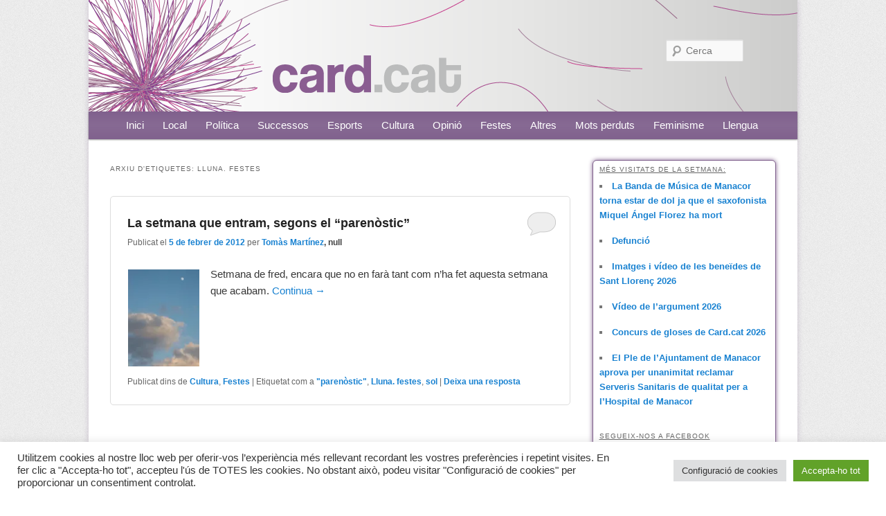

--- FILE ---
content_type: text/html; charset=UTF-8
request_url: https://card.cat/tag/lluna-festes/
body_size: 21457
content:
<!DOCTYPE html>
<!--[if IE 6]>
<html id="ie6" dir="ltr" lang="ca"
	prefix="og: https://ogp.me/ns#" >
<![endif]-->
<!--[if IE 7]>
<html id="ie7" dir="ltr" lang="ca"
	prefix="og: https://ogp.me/ns#" >
<![endif]-->
<!--[if IE 8]>
<html id="ie8" dir="ltr" lang="ca"
	prefix="og: https://ogp.me/ns#" >
<![endif]-->
<!--[if !(IE 6) | !(IE 7) | !(IE 8)  ]><!-->
<html dir="ltr" lang="ca"
	prefix="og: https://ogp.me/ns#" >
<!--<![endif]-->
<html xmlns:fb="http://ogp.me/ns/fb#">

<head>
<meta charset="UTF-8" />
<meta name="viewport" content="width=device-width" />
<meta http-equiv="X-UA-Compatible" value="IE=IE7" />

<link rel="shortcut icon" href="https://card.cat/wp-content/themes/cardPuntCat/images/faviconCard.ico" type="image/x-icon" />
<link rel="profile" href="https://gmpg.org/xfn/11" />
<link rel="stylesheet" type="text/css" media="all" href="https://card.cat/wp-content/themes/cardPuntCat/style.css" />
<link rel="pingback" href="https://card.cat/xmlrpc.php" />
<!--[if lt IE 9]>
<script src="https://card.cat/wp-content/themes/cardPuntCat/js/html5.js" type="text/javascript"></script>
<![endif]-->


<meta property="og:site_name" content="card.cat"/>
<meta property="fb:admins" content="615510274"/>
<meta property="fb:app_id" content="134531479976679"/>
<meta property="og:locale" content="ca_ES" />
  
<meta property="og:description" content="Revista digital de Sant Llorenç, Son Carrió i Sa Costa" />  
<meta property="og:url" content="https://card.cat"/>
<meta property="og:title" content="card.cat"/>
<meta property="og:type" content="website" />  
<meta property="og:image" content="https://card.cat/wp-content/themes/cardPuntCat/images/background/img_logo.jpg" /> 
  


		<!-- All in One SEO 4.3.8 - aioseo.com -->
		<title>Lluna. festes | card.cat</title>
		<meta name="robots" content="max-image-preview:large" />
		<link rel="canonical" href="https://card.cat/tag/lluna-festes/" />
		<meta name="generator" content="All in One SEO (AIOSEO) 4.3.8" />
		<script type="application/ld+json" class="aioseo-schema">
			{"@context":"https:\/\/schema.org","@graph":[{"@type":"BreadcrumbList","@id":"https:\/\/card.cat\/tag\/lluna-festes\/#breadcrumblist","itemListElement":[{"@type":"ListItem","@id":"https:\/\/card.cat\/#listItem","position":1,"item":{"@type":"WebPage","@id":"https:\/\/card.cat\/","name":"Home","description":"Revista digital de Sant Lloren\u00e7, Son Carri\u00f3 i Sa Costa","url":"https:\/\/card.cat\/"},"nextItem":"https:\/\/card.cat\/tag\/lluna-festes\/#listItem"},{"@type":"ListItem","@id":"https:\/\/card.cat\/tag\/lluna-festes\/#listItem","position":2,"item":{"@type":"WebPage","@id":"https:\/\/card.cat\/tag\/lluna-festes\/","name":"Lluna. festes","url":"https:\/\/card.cat\/tag\/lluna-festes\/"},"previousItem":"https:\/\/card.cat\/#listItem"}]},{"@type":"CollectionPage","@id":"https:\/\/card.cat\/tag\/lluna-festes\/#collectionpage","url":"https:\/\/card.cat\/tag\/lluna-festes\/","name":"Lluna. festes | card.cat","inLanguage":"ca","isPartOf":{"@id":"https:\/\/card.cat\/#website"},"breadcrumb":{"@id":"https:\/\/card.cat\/tag\/lluna-festes\/#breadcrumblist"}},{"@type":"Organization","@id":"https:\/\/card.cat\/#organization","name":"card.cat","url":"https:\/\/card.cat\/"},{"@type":"WebSite","@id":"https:\/\/card.cat\/#website","url":"https:\/\/card.cat\/","name":"card.cat","description":"Revista digital de Sant Lloren\u00e7, Son Carri\u00f3 i Sa Costa","inLanguage":"ca","publisher":{"@id":"https:\/\/card.cat\/#organization"}}]}
		</script>
		<!-- All in One SEO -->

<link rel='dns-prefetch' href='//stats.wp.com' />
<link rel='dns-prefetch' href='//i0.wp.com' />
<link rel='dns-prefetch' href='//c0.wp.com' />
<link rel="alternate" type="application/rss+xml" title="card.cat &raquo; Canal d&#039;informació" href="https://card.cat/feed/" />
<link rel="alternate" type="application/rss+xml" title="card.cat &raquo; Canal dels comentaris" href="https://card.cat/comments/feed/" />
<link rel="alternate" type="application/rss+xml" title="card.cat &raquo; Lluna. festes Canal de les etiquetes" href="https://card.cat/tag/lluna-festes/feed/" />
		<!-- This site uses the Google Analytics by MonsterInsights plugin v9.11.1 - Using Analytics tracking - https://www.monsterinsights.com/ -->
							<script src="//www.googletagmanager.com/gtag/js?id=G-X59XZBSPDH"  data-cfasync="false" data-wpfc-render="false" type="text/javascript" async></script>
			<script data-cfasync="false" data-wpfc-render="false" type="text/javascript">
				var mi_version = '9.11.1';
				var mi_track_user = true;
				var mi_no_track_reason = '';
								var MonsterInsightsDefaultLocations = {"page_location":"https:\/\/card.cat\/tag\/lluna-festes\/"};
								if ( typeof MonsterInsightsPrivacyGuardFilter === 'function' ) {
					var MonsterInsightsLocations = (typeof MonsterInsightsExcludeQuery === 'object') ? MonsterInsightsPrivacyGuardFilter( MonsterInsightsExcludeQuery ) : MonsterInsightsPrivacyGuardFilter( MonsterInsightsDefaultLocations );
				} else {
					var MonsterInsightsLocations = (typeof MonsterInsightsExcludeQuery === 'object') ? MonsterInsightsExcludeQuery : MonsterInsightsDefaultLocations;
				}

								var disableStrs = [
										'ga-disable-G-X59XZBSPDH',
									];

				/* Function to detect opted out users */
				function __gtagTrackerIsOptedOut() {
					for (var index = 0; index < disableStrs.length; index++) {
						if (document.cookie.indexOf(disableStrs[index] + '=true') > -1) {
							return true;
						}
					}

					return false;
				}

				/* Disable tracking if the opt-out cookie exists. */
				if (__gtagTrackerIsOptedOut()) {
					for (var index = 0; index < disableStrs.length; index++) {
						window[disableStrs[index]] = true;
					}
				}

				/* Opt-out function */
				function __gtagTrackerOptout() {
					for (var index = 0; index < disableStrs.length; index++) {
						document.cookie = disableStrs[index] + '=true; expires=Thu, 31 Dec 2099 23:59:59 UTC; path=/';
						window[disableStrs[index]] = true;
					}
				}

				if ('undefined' === typeof gaOptout) {
					function gaOptout() {
						__gtagTrackerOptout();
					}
				}
								window.dataLayer = window.dataLayer || [];

				window.MonsterInsightsDualTracker = {
					helpers: {},
					trackers: {},
				};
				if (mi_track_user) {
					function __gtagDataLayer() {
						dataLayer.push(arguments);
					}

					function __gtagTracker(type, name, parameters) {
						if (!parameters) {
							parameters = {};
						}

						if (parameters.send_to) {
							__gtagDataLayer.apply(null, arguments);
							return;
						}

						if (type === 'event') {
														parameters.send_to = monsterinsights_frontend.v4_id;
							var hookName = name;
							if (typeof parameters['event_category'] !== 'undefined') {
								hookName = parameters['event_category'] + ':' + name;
							}

							if (typeof MonsterInsightsDualTracker.trackers[hookName] !== 'undefined') {
								MonsterInsightsDualTracker.trackers[hookName](parameters);
							} else {
								__gtagDataLayer('event', name, parameters);
							}
							
						} else {
							__gtagDataLayer.apply(null, arguments);
						}
					}

					__gtagTracker('js', new Date());
					__gtagTracker('set', {
						'developer_id.dZGIzZG': true,
											});
					if ( MonsterInsightsLocations.page_location ) {
						__gtagTracker('set', MonsterInsightsLocations);
					}
										__gtagTracker('config', 'G-X59XZBSPDH', {"forceSSL":"true"} );
										window.gtag = __gtagTracker;										(function () {
						/* https://developers.google.com/analytics/devguides/collection/analyticsjs/ */
						/* ga and __gaTracker compatibility shim. */
						var noopfn = function () {
							return null;
						};
						var newtracker = function () {
							return new Tracker();
						};
						var Tracker = function () {
							return null;
						};
						var p = Tracker.prototype;
						p.get = noopfn;
						p.set = noopfn;
						p.send = function () {
							var args = Array.prototype.slice.call(arguments);
							args.unshift('send');
							__gaTracker.apply(null, args);
						};
						var __gaTracker = function () {
							var len = arguments.length;
							if (len === 0) {
								return;
							}
							var f = arguments[len - 1];
							if (typeof f !== 'object' || f === null || typeof f.hitCallback !== 'function') {
								if ('send' === arguments[0]) {
									var hitConverted, hitObject = false, action;
									if ('event' === arguments[1]) {
										if ('undefined' !== typeof arguments[3]) {
											hitObject = {
												'eventAction': arguments[3],
												'eventCategory': arguments[2],
												'eventLabel': arguments[4],
												'value': arguments[5] ? arguments[5] : 1,
											}
										}
									}
									if ('pageview' === arguments[1]) {
										if ('undefined' !== typeof arguments[2]) {
											hitObject = {
												'eventAction': 'page_view',
												'page_path': arguments[2],
											}
										}
									}
									if (typeof arguments[2] === 'object') {
										hitObject = arguments[2];
									}
									if (typeof arguments[5] === 'object') {
										Object.assign(hitObject, arguments[5]);
									}
									if ('undefined' !== typeof arguments[1].hitType) {
										hitObject = arguments[1];
										if ('pageview' === hitObject.hitType) {
											hitObject.eventAction = 'page_view';
										}
									}
									if (hitObject) {
										action = 'timing' === arguments[1].hitType ? 'timing_complete' : hitObject.eventAction;
										hitConverted = mapArgs(hitObject);
										__gtagTracker('event', action, hitConverted);
									}
								}
								return;
							}

							function mapArgs(args) {
								var arg, hit = {};
								var gaMap = {
									'eventCategory': 'event_category',
									'eventAction': 'event_action',
									'eventLabel': 'event_label',
									'eventValue': 'event_value',
									'nonInteraction': 'non_interaction',
									'timingCategory': 'event_category',
									'timingVar': 'name',
									'timingValue': 'value',
									'timingLabel': 'event_label',
									'page': 'page_path',
									'location': 'page_location',
									'title': 'page_title',
									'referrer' : 'page_referrer',
								};
								for (arg in args) {
																		if (!(!args.hasOwnProperty(arg) || !gaMap.hasOwnProperty(arg))) {
										hit[gaMap[arg]] = args[arg];
									} else {
										hit[arg] = args[arg];
									}
								}
								return hit;
							}

							try {
								f.hitCallback();
							} catch (ex) {
							}
						};
						__gaTracker.create = newtracker;
						__gaTracker.getByName = newtracker;
						__gaTracker.getAll = function () {
							return [];
						};
						__gaTracker.remove = noopfn;
						__gaTracker.loaded = true;
						window['__gaTracker'] = __gaTracker;
					})();
									} else {
										console.log("");
					(function () {
						function __gtagTracker() {
							return null;
						}

						window['__gtagTracker'] = __gtagTracker;
						window['gtag'] = __gtagTracker;
					})();
									}
			</script>
							<!-- / Google Analytics by MonsterInsights -->
		<script type="text/javascript">
window._wpemojiSettings = {"baseUrl":"https:\/\/s.w.org\/images\/core\/emoji\/14.0.0\/72x72\/","ext":".png","svgUrl":"https:\/\/s.w.org\/images\/core\/emoji\/14.0.0\/svg\/","svgExt":".svg","source":{"wpemoji":"https:\/\/card.cat\/wp-includes\/js\/wp-emoji.js?ver=6.2.8","twemoji":"https:\/\/card.cat\/wp-includes\/js\/twemoji.js?ver=6.2.8"}};
/**
 * @output wp-includes/js/wp-emoji-loader.js
 */

( function( window, document, settings ) {
	var src, ready, ii, tests;

	// Create a canvas element for testing native browser support of emoji.
	var canvas = document.createElement( 'canvas' );
	var context = canvas.getContext && canvas.getContext( '2d' );

	/**
	 * Checks if two sets of Emoji characters render the same visually.
	 *
	 * @since 4.9.0
	 *
	 * @private
	 *
	 * @param {string} set1 Set of Emoji to test.
	 * @param {string} set2 Set of Emoji to test.
	 *
	 * @return {boolean} True if the two sets render the same.
	 */
	function emojiSetsRenderIdentically( set1, set2 ) {
		// Cleanup from previous test.
		context.clearRect( 0, 0, canvas.width, canvas.height );
		context.fillText( set1, 0, 0 );
		var rendered1 = canvas.toDataURL();

		// Cleanup from previous test.
		context.clearRect( 0, 0, canvas.width, canvas.height );
		context.fillText( set2, 0, 0 );
		var rendered2 = canvas.toDataURL();

		return rendered1 === rendered2;
	}

	/**
	 * Determines if the browser properly renders Emoji that Twemoji can supplement.
	 *
	 * @since 4.2.0
	 *
	 * @private
	 *
	 * @param {string} type Whether to test for support of "flag" or "emoji".
	 *
	 * @return {boolean} True if the browser can render emoji, false if it cannot.
	 */
	function browserSupportsEmoji( type ) {
		var isIdentical;

		if ( ! context || ! context.fillText ) {
			return false;
		}

		/*
		 * Chrome on OS X added native emoji rendering in M41. Unfortunately,
		 * it doesn't work when the font is bolder than 500 weight. So, we
		 * check for bold rendering support to avoid invisible emoji in Chrome.
		 */
		context.textBaseline = 'top';
		context.font = '600 32px Arial';

		switch ( type ) {
			case 'flag':
				/*
				 * Test for Transgender flag compatibility. Added in Unicode 13.
				 *
				 * To test for support, we try to render it, and compare the rendering to how it would look if
				 * the browser doesn't render it correctly (white flag emoji + transgender symbol).
				 */
				isIdentical = emojiSetsRenderIdentically(
					'\uD83C\uDFF3\uFE0F\u200D\u26A7\uFE0F', // as a zero-width joiner sequence
					'\uD83C\uDFF3\uFE0F\u200B\u26A7\uFE0F'  // separated by a zero-width space
				);

				if ( isIdentical ) {
					return false;
				}

				/*
				 * Test for UN flag compatibility. This is the least supported of the letter locale flags,
				 * so gives us an easy test for full support.
				 *
				 * To test for support, we try to render it, and compare the rendering to how it would look if
				 * the browser doesn't render it correctly ([U] + [N]).
				 */
				isIdentical = emojiSetsRenderIdentically(
					'\uD83C\uDDFA\uD83C\uDDF3',       // as the sequence of two code points
					'\uD83C\uDDFA\u200B\uD83C\uDDF3'  // as the two code points separated by a zero-width space
				);

				if ( isIdentical ) {
					return false;
				}

				/*
				 * Test for English flag compatibility. England is a country in the United Kingdom, it
				 * does not have a two letter locale code but rather a five letter sub-division code.
				 *
				 * To test for support, we try to render it, and compare the rendering to how it would look if
				 * the browser doesn't render it correctly (black flag emoji + [G] + [B] + [E] + [N] + [G]).
				 */
				isIdentical = emojiSetsRenderIdentically(
					// as the flag sequence
					'\uD83C\uDFF4\uDB40\uDC67\uDB40\uDC62\uDB40\uDC65\uDB40\uDC6E\uDB40\uDC67\uDB40\uDC7F',
					// with each code point separated by a zero-width space
					'\uD83C\uDFF4\u200B\uDB40\uDC67\u200B\uDB40\uDC62\u200B\uDB40\uDC65\u200B\uDB40\uDC6E\u200B\uDB40\uDC67\u200B\uDB40\uDC7F'
				);

				return ! isIdentical;
			case 'emoji':
				/*
				 * Why can't we be friends? Everyone can now shake hands in emoji, regardless of skin tone!
				 *
				 * To test for Emoji 14.0 support, try to render a new emoji: Handshake: Light Skin Tone, Dark Skin Tone.
				 *
				 * The Handshake: Light Skin Tone, Dark Skin Tone emoji is a ZWJ sequence combining 🫱 Rightwards Hand,
				 * 🏻 Light Skin Tone, a Zero Width Joiner, 🫲 Leftwards Hand, and 🏿 Dark Skin Tone.
				 *
				 * 0x1FAF1 == Rightwards Hand
				 * 0x1F3FB == Light Skin Tone
				 * 0x200D == Zero-Width Joiner (ZWJ) that links the code points for the new emoji or
				 * 0x200B == Zero-Width Space (ZWS) that is rendered for clients not supporting the new emoji.
				 * 0x1FAF2 == Leftwards Hand
				 * 0x1F3FF == Dark Skin Tone.
				 *
				 * When updating this test for future Emoji releases, ensure that individual emoji that make up the
				 * sequence come from older emoji standards.
				 */
				isIdentical = emojiSetsRenderIdentically(
					'\uD83E\uDEF1\uD83C\uDFFB\u200D\uD83E\uDEF2\uD83C\uDFFF', // as the zero-width joiner sequence
					'\uD83E\uDEF1\uD83C\uDFFB\u200B\uD83E\uDEF2\uD83C\uDFFF'  // separated by a zero-width space
				);

				return ! isIdentical;
		}

		return false;
	}

	/**
	 * Adds a script to the head of the document.
	 *
	 * @ignore
	 *
	 * @since 4.2.0
	 *
	 * @param {Object} src The url where the script is located.
	 * @return {void}
	 */
	function addScript( src ) {
		var script = document.createElement( 'script' );

		script.src = src;
		script.defer = script.type = 'text/javascript';
		document.getElementsByTagName( 'head' )[0].appendChild( script );
	}

	tests = Array( 'flag', 'emoji' );

	settings.supports = {
		everything: true,
		everythingExceptFlag: true
	};

	/*
	 * Tests the browser support for flag emojis and other emojis, and adjusts the
	 * support settings accordingly.
	 */
	for( ii = 0; ii < tests.length; ii++ ) {
		settings.supports[ tests[ ii ] ] = browserSupportsEmoji( tests[ ii ] );

		settings.supports.everything = settings.supports.everything && settings.supports[ tests[ ii ] ];

		if ( 'flag' !== tests[ ii ] ) {
			settings.supports.everythingExceptFlag = settings.supports.everythingExceptFlag && settings.supports[ tests[ ii ] ];
		}
	}

	settings.supports.everythingExceptFlag = settings.supports.everythingExceptFlag && ! settings.supports.flag;

	// Sets DOMReady to false and assigns a ready function to settings.
	settings.DOMReady = false;
	settings.readyCallback = function() {
		settings.DOMReady = true;
	};

	// When the browser can not render everything we need to load a polyfill.
	if ( ! settings.supports.everything ) {
		ready = function() {
			settings.readyCallback();
		};

		/*
		 * Cross-browser version of adding a dom ready event.
		 */
		if ( document.addEventListener ) {
			document.addEventListener( 'DOMContentLoaded', ready, false );
			window.addEventListener( 'load', ready, false );
		} else {
			window.attachEvent( 'onload', ready );
			document.attachEvent( 'onreadystatechange', function() {
				if ( 'complete' === document.readyState ) {
					settings.readyCallback();
				}
			} );
		}

		src = settings.source || {};

		if ( src.concatemoji ) {
			addScript( src.concatemoji );
		} else if ( src.wpemoji && src.twemoji ) {
			addScript( src.twemoji );
			addScript( src.wpemoji );
		}
	}

} )( window, document, window._wpemojiSettings );
</script>
<style type="text/css">
img.wp-smiley,
img.emoji {
	display: inline !important;
	border: none !important;
	box-shadow: none !important;
	height: 1em !important;
	width: 1em !important;
	margin: 0 0.07em !important;
	vertical-align: -0.1em !important;
	background: none !important;
	padding: 0 !important;
}
</style>
	<link rel='stylesheet' id='wp-block-library-css' href='https://c0.wp.com/c/6.2.8/wp-includes/css/dist/block-library/style.css' type='text/css' media='all' />
<style id='wp-block-library-inline-css' type='text/css'>
.has-text-align-justify{text-align:justify;}
</style>
<link rel='stylesheet' id='jetpack-videopress-video-block-view-css' href='https://card.cat/wp-content/plugins/jetpack/jetpack_vendor/automattic/jetpack-videopress/build/block-editor/blocks/video/view.css?minify=false&#038;ver=317afd605f368082816f' type='text/css' media='all' />
<link rel='stylesheet' id='mediaelement-css' href='https://c0.wp.com/c/6.2.8/wp-includes/js/mediaelement/mediaelementplayer-legacy.min.css' type='text/css' media='all' />
<link rel='stylesheet' id='wp-mediaelement-css' href='https://c0.wp.com/c/6.2.8/wp-includes/js/mediaelement/wp-mediaelement.css' type='text/css' media='all' />
<link rel='stylesheet' id='classic-theme-styles-css' href='https://c0.wp.com/c/6.2.8/wp-includes/css/classic-themes.css' type='text/css' media='all' />
<style id='global-styles-inline-css' type='text/css'>
body{--wp--preset--color--black: #000000;--wp--preset--color--cyan-bluish-gray: #abb8c3;--wp--preset--color--white: #ffffff;--wp--preset--color--pale-pink: #f78da7;--wp--preset--color--vivid-red: #cf2e2e;--wp--preset--color--luminous-vivid-orange: #ff6900;--wp--preset--color--luminous-vivid-amber: #fcb900;--wp--preset--color--light-green-cyan: #7bdcb5;--wp--preset--color--vivid-green-cyan: #00d084;--wp--preset--color--pale-cyan-blue: #8ed1fc;--wp--preset--color--vivid-cyan-blue: #0693e3;--wp--preset--color--vivid-purple: #9b51e0;--wp--preset--gradient--vivid-cyan-blue-to-vivid-purple: linear-gradient(135deg,rgba(6,147,227,1) 0%,rgb(155,81,224) 100%);--wp--preset--gradient--light-green-cyan-to-vivid-green-cyan: linear-gradient(135deg,rgb(122,220,180) 0%,rgb(0,208,130) 100%);--wp--preset--gradient--luminous-vivid-amber-to-luminous-vivid-orange: linear-gradient(135deg,rgba(252,185,0,1) 0%,rgba(255,105,0,1) 100%);--wp--preset--gradient--luminous-vivid-orange-to-vivid-red: linear-gradient(135deg,rgba(255,105,0,1) 0%,rgb(207,46,46) 100%);--wp--preset--gradient--very-light-gray-to-cyan-bluish-gray: linear-gradient(135deg,rgb(238,238,238) 0%,rgb(169,184,195) 100%);--wp--preset--gradient--cool-to-warm-spectrum: linear-gradient(135deg,rgb(74,234,220) 0%,rgb(151,120,209) 20%,rgb(207,42,186) 40%,rgb(238,44,130) 60%,rgb(251,105,98) 80%,rgb(254,248,76) 100%);--wp--preset--gradient--blush-light-purple: linear-gradient(135deg,rgb(255,206,236) 0%,rgb(152,150,240) 100%);--wp--preset--gradient--blush-bordeaux: linear-gradient(135deg,rgb(254,205,165) 0%,rgb(254,45,45) 50%,rgb(107,0,62) 100%);--wp--preset--gradient--luminous-dusk: linear-gradient(135deg,rgb(255,203,112) 0%,rgb(199,81,192) 50%,rgb(65,88,208) 100%);--wp--preset--gradient--pale-ocean: linear-gradient(135deg,rgb(255,245,203) 0%,rgb(182,227,212) 50%,rgb(51,167,181) 100%);--wp--preset--gradient--electric-grass: linear-gradient(135deg,rgb(202,248,128) 0%,rgb(113,206,126) 100%);--wp--preset--gradient--midnight: linear-gradient(135deg,rgb(2,3,129) 0%,rgb(40,116,252) 100%);--wp--preset--duotone--dark-grayscale: url('#wp-duotone-dark-grayscale');--wp--preset--duotone--grayscale: url('#wp-duotone-grayscale');--wp--preset--duotone--purple-yellow: url('#wp-duotone-purple-yellow');--wp--preset--duotone--blue-red: url('#wp-duotone-blue-red');--wp--preset--duotone--midnight: url('#wp-duotone-midnight');--wp--preset--duotone--magenta-yellow: url('#wp-duotone-magenta-yellow');--wp--preset--duotone--purple-green: url('#wp-duotone-purple-green');--wp--preset--duotone--blue-orange: url('#wp-duotone-blue-orange');--wp--preset--font-size--small: 13px;--wp--preset--font-size--medium: 20px;--wp--preset--font-size--large: 36px;--wp--preset--font-size--x-large: 42px;--wp--preset--spacing--20: 0.44rem;--wp--preset--spacing--30: 0.67rem;--wp--preset--spacing--40: 1rem;--wp--preset--spacing--50: 1.5rem;--wp--preset--spacing--60: 2.25rem;--wp--preset--spacing--70: 3.38rem;--wp--preset--spacing--80: 5.06rem;--wp--preset--shadow--natural: 6px 6px 9px rgba(0, 0, 0, 0.2);--wp--preset--shadow--deep: 12px 12px 50px rgba(0, 0, 0, 0.4);--wp--preset--shadow--sharp: 6px 6px 0px rgba(0, 0, 0, 0.2);--wp--preset--shadow--outlined: 6px 6px 0px -3px rgba(255, 255, 255, 1), 6px 6px rgba(0, 0, 0, 1);--wp--preset--shadow--crisp: 6px 6px 0px rgba(0, 0, 0, 1);}:where(.is-layout-flex){gap: 0.5em;}body .is-layout-flow > .alignleft{float: left;margin-inline-start: 0;margin-inline-end: 2em;}body .is-layout-flow > .alignright{float: right;margin-inline-start: 2em;margin-inline-end: 0;}body .is-layout-flow > .aligncenter{margin-left: auto !important;margin-right: auto !important;}body .is-layout-constrained > .alignleft{float: left;margin-inline-start: 0;margin-inline-end: 2em;}body .is-layout-constrained > .alignright{float: right;margin-inline-start: 2em;margin-inline-end: 0;}body .is-layout-constrained > .aligncenter{margin-left: auto !important;margin-right: auto !important;}body .is-layout-constrained > :where(:not(.alignleft):not(.alignright):not(.alignfull)){max-width: var(--wp--style--global--content-size);margin-left: auto !important;margin-right: auto !important;}body .is-layout-constrained > .alignwide{max-width: var(--wp--style--global--wide-size);}body .is-layout-flex{display: flex;}body .is-layout-flex{flex-wrap: wrap;align-items: center;}body .is-layout-flex > *{margin: 0;}:where(.wp-block-columns.is-layout-flex){gap: 2em;}.has-black-color{color: var(--wp--preset--color--black) !important;}.has-cyan-bluish-gray-color{color: var(--wp--preset--color--cyan-bluish-gray) !important;}.has-white-color{color: var(--wp--preset--color--white) !important;}.has-pale-pink-color{color: var(--wp--preset--color--pale-pink) !important;}.has-vivid-red-color{color: var(--wp--preset--color--vivid-red) !important;}.has-luminous-vivid-orange-color{color: var(--wp--preset--color--luminous-vivid-orange) !important;}.has-luminous-vivid-amber-color{color: var(--wp--preset--color--luminous-vivid-amber) !important;}.has-light-green-cyan-color{color: var(--wp--preset--color--light-green-cyan) !important;}.has-vivid-green-cyan-color{color: var(--wp--preset--color--vivid-green-cyan) !important;}.has-pale-cyan-blue-color{color: var(--wp--preset--color--pale-cyan-blue) !important;}.has-vivid-cyan-blue-color{color: var(--wp--preset--color--vivid-cyan-blue) !important;}.has-vivid-purple-color{color: var(--wp--preset--color--vivid-purple) !important;}.has-black-background-color{background-color: var(--wp--preset--color--black) !important;}.has-cyan-bluish-gray-background-color{background-color: var(--wp--preset--color--cyan-bluish-gray) !important;}.has-white-background-color{background-color: var(--wp--preset--color--white) !important;}.has-pale-pink-background-color{background-color: var(--wp--preset--color--pale-pink) !important;}.has-vivid-red-background-color{background-color: var(--wp--preset--color--vivid-red) !important;}.has-luminous-vivid-orange-background-color{background-color: var(--wp--preset--color--luminous-vivid-orange) !important;}.has-luminous-vivid-amber-background-color{background-color: var(--wp--preset--color--luminous-vivid-amber) !important;}.has-light-green-cyan-background-color{background-color: var(--wp--preset--color--light-green-cyan) !important;}.has-vivid-green-cyan-background-color{background-color: var(--wp--preset--color--vivid-green-cyan) !important;}.has-pale-cyan-blue-background-color{background-color: var(--wp--preset--color--pale-cyan-blue) !important;}.has-vivid-cyan-blue-background-color{background-color: var(--wp--preset--color--vivid-cyan-blue) !important;}.has-vivid-purple-background-color{background-color: var(--wp--preset--color--vivid-purple) !important;}.has-black-border-color{border-color: var(--wp--preset--color--black) !important;}.has-cyan-bluish-gray-border-color{border-color: var(--wp--preset--color--cyan-bluish-gray) !important;}.has-white-border-color{border-color: var(--wp--preset--color--white) !important;}.has-pale-pink-border-color{border-color: var(--wp--preset--color--pale-pink) !important;}.has-vivid-red-border-color{border-color: var(--wp--preset--color--vivid-red) !important;}.has-luminous-vivid-orange-border-color{border-color: var(--wp--preset--color--luminous-vivid-orange) !important;}.has-luminous-vivid-amber-border-color{border-color: var(--wp--preset--color--luminous-vivid-amber) !important;}.has-light-green-cyan-border-color{border-color: var(--wp--preset--color--light-green-cyan) !important;}.has-vivid-green-cyan-border-color{border-color: var(--wp--preset--color--vivid-green-cyan) !important;}.has-pale-cyan-blue-border-color{border-color: var(--wp--preset--color--pale-cyan-blue) !important;}.has-vivid-cyan-blue-border-color{border-color: var(--wp--preset--color--vivid-cyan-blue) !important;}.has-vivid-purple-border-color{border-color: var(--wp--preset--color--vivid-purple) !important;}.has-vivid-cyan-blue-to-vivid-purple-gradient-background{background: var(--wp--preset--gradient--vivid-cyan-blue-to-vivid-purple) !important;}.has-light-green-cyan-to-vivid-green-cyan-gradient-background{background: var(--wp--preset--gradient--light-green-cyan-to-vivid-green-cyan) !important;}.has-luminous-vivid-amber-to-luminous-vivid-orange-gradient-background{background: var(--wp--preset--gradient--luminous-vivid-amber-to-luminous-vivid-orange) !important;}.has-luminous-vivid-orange-to-vivid-red-gradient-background{background: var(--wp--preset--gradient--luminous-vivid-orange-to-vivid-red) !important;}.has-very-light-gray-to-cyan-bluish-gray-gradient-background{background: var(--wp--preset--gradient--very-light-gray-to-cyan-bluish-gray) !important;}.has-cool-to-warm-spectrum-gradient-background{background: var(--wp--preset--gradient--cool-to-warm-spectrum) !important;}.has-blush-light-purple-gradient-background{background: var(--wp--preset--gradient--blush-light-purple) !important;}.has-blush-bordeaux-gradient-background{background: var(--wp--preset--gradient--blush-bordeaux) !important;}.has-luminous-dusk-gradient-background{background: var(--wp--preset--gradient--luminous-dusk) !important;}.has-pale-ocean-gradient-background{background: var(--wp--preset--gradient--pale-ocean) !important;}.has-electric-grass-gradient-background{background: var(--wp--preset--gradient--electric-grass) !important;}.has-midnight-gradient-background{background: var(--wp--preset--gradient--midnight) !important;}.has-small-font-size{font-size: var(--wp--preset--font-size--small) !important;}.has-medium-font-size{font-size: var(--wp--preset--font-size--medium) !important;}.has-large-font-size{font-size: var(--wp--preset--font-size--large) !important;}.has-x-large-font-size{font-size: var(--wp--preset--font-size--x-large) !important;}
.wp-block-navigation a:where(:not(.wp-element-button)){color: inherit;}
:where(.wp-block-columns.is-layout-flex){gap: 2em;}
.wp-block-pullquote{font-size: 1.5em;line-height: 1.6;}
</style>
<link rel='stylesheet' id='cookie-law-info-css' href='https://card.cat/wp-content/plugins/cookie-law-info/legacy/public/css/cookie-law-info-public.css?ver=3.0.9' type='text/css' media='all' />
<link rel='stylesheet' id='cookie-law-info-gdpr-css' href='https://card.cat/wp-content/plugins/cookie-law-info/legacy/public/css/cookie-law-info-gdpr.css?ver=3.0.9' type='text/css' media='all' />
<link rel='stylesheet' id='stcr-style-css' href='https://card.cat/wp-content/plugins/subscribe-to-comments-reloaded/includes/css/stcr-style.css?ver=6.2.8' type='text/css' media='all' />
<link rel='stylesheet' id='wp-polls-css' href='https://card.cat/wp-content/plugins/wp-polls/polls-css.css?ver=2.77.1' type='text/css' media='all' />
<style id='wp-polls-inline-css' type='text/css'>
.wp-polls .pollbar {
	margin: 1px;
	font-size: 6px;
	line-height: 8px;
	height: 8px;
	background: #80618D;
	border: 1px solid #c8c8c8;
}

</style>
<link rel='stylesheet' id='wordpress-popular-posts-css-css' href='https://card.cat/wp-content/plugins/wordpress-popular-posts/assets/css/wpp.css?ver=6.1.1' type='text/css' media='all' />
<script type='text/javascript' src='https://card.cat/wp-content/plugins/google-analytics-for-wordpress/assets/js/frontend-gtag.js?ver=1768733544' id='monsterinsights-frontend-script-js'></script>
<script data-cfasync="false" data-wpfc-render="false" type="text/javascript" id='monsterinsights-frontend-script-js-extra'>/* <![CDATA[ */
var monsterinsights_frontend = {"js_events_tracking":"true","download_extensions":"doc,pdf,ppt,zip,xls,docx,pptx,xlsx","inbound_paths":"[]","home_url":"https:\/\/card.cat","hash_tracking":"false","v4_id":"G-X59XZBSPDH"};/* ]]> */
</script>
<script type='text/javascript' src='https://c0.wp.com/c/6.2.8/wp-includes/js/jquery/jquery.js' id='jquery-core-js'></script>
<script type='text/javascript' src='https://c0.wp.com/c/6.2.8/wp-includes/js/jquery/jquery-migrate.js' id='jquery-migrate-js'></script>
<script type='text/javascript' id='cookie-law-info-js-extra'>
/* <![CDATA[ */
var Cli_Data = {"nn_cookie_ids":[],"cookielist":[],"non_necessary_cookies":[],"ccpaEnabled":"","ccpaRegionBased":"","ccpaBarEnabled":"","strictlyEnabled":["necessary","obligatoire"],"ccpaType":"gdpr","js_blocking":"1","custom_integration":"","triggerDomRefresh":"","secure_cookies":""};
var cli_cookiebar_settings = {"animate_speed_hide":"500","animate_speed_show":"500","background":"#FFF","border":"#b1a6a6c2","border_on":"","button_1_button_colour":"#61a229","button_1_button_hover":"#4e8221","button_1_link_colour":"#fff","button_1_as_button":"1","button_1_new_win":"","button_2_button_colour":"#333","button_2_button_hover":"#292929","button_2_link_colour":"#444","button_2_as_button":"","button_2_hidebar":"","button_3_button_colour":"#dedfe0","button_3_button_hover":"#b2b2b3","button_3_link_colour":"#333333","button_3_as_button":"1","button_3_new_win":"","button_4_button_colour":"#dedfe0","button_4_button_hover":"#b2b2b3","button_4_link_colour":"#333333","button_4_as_button":"1","button_7_button_colour":"#61a229","button_7_button_hover":"#4e8221","button_7_link_colour":"#fff","button_7_as_button":"1","button_7_new_win":"","font_family":"inherit","header_fix":"","notify_animate_hide":"1","notify_animate_show":"","notify_div_id":"#cookie-law-info-bar","notify_position_horizontal":"right","notify_position_vertical":"bottom","scroll_close":"","scroll_close_reload":"","accept_close_reload":"","reject_close_reload":"","showagain_tab":"","showagain_background":"#fff","showagain_border":"#000","showagain_div_id":"#cookie-law-info-again","showagain_x_position":"100px","text":"#333333","show_once_yn":"","show_once":"10000","logging_on":"","as_popup":"","popup_overlay":"1","bar_heading_text":"","cookie_bar_as":"banner","popup_showagain_position":"bottom-right","widget_position":"left"};
var log_object = {"ajax_url":"https:\/\/card.cat\/wp-admin\/admin-ajax.php"};
/* ]]> */
</script>
<script type='text/javascript' src='https://card.cat/wp-content/plugins/cookie-law-info/legacy/public/js/cookie-law-info-public.js?ver=3.0.9' id='cookie-law-info-js'></script>
<script type='application/json' id='wpp-json'>
{"sampling_active":0,"sampling_rate":100,"ajax_url":"https:\/\/card.cat\/wp-json\/wordpress-popular-posts\/v1\/popular-posts","api_url":"https:\/\/card.cat\/wp-json\/wordpress-popular-posts","ID":0,"token":"239957c022","lang":0,"debug":0}
</script>
<script type='text/javascript' src='https://card.cat/wp-content/plugins/wordpress-popular-posts/assets/js/wpp.min.js?ver=6.1.1' id='wpp-js-js'></script>
<link rel="https://api.w.org/" href="https://card.cat/wp-json/" /><link rel="alternate" type="application/json" href="https://card.cat/wp-json/wp/v2/tags/961" /><link rel="EditURI" type="application/rsd+xml" title="RSD" href="https://card.cat/xmlrpc.php?rsd" />
<link rel="wlwmanifest" type="application/wlwmanifest+xml" href="https://card.cat/wp-includes/wlwmanifest.xml" />
<meta name="generator" content="WordPress 6.2.8" />
	<style>img#wpstats{display:none}</style>
		            <style id="wpp-loading-animation-styles">@-webkit-keyframes bgslide{from{background-position-x:0}to{background-position-x:-200%}}@keyframes bgslide{from{background-position-x:0}to{background-position-x:-200%}}.wpp-widget-placeholder,.wpp-widget-block-placeholder{margin:0 auto;width:60px;height:3px;background:#dd3737;background:linear-gradient(90deg,#dd3737 0%,#571313 10%,#dd3737 100%);background-size:200% auto;border-radius:3px;-webkit-animation:bgslide 1s infinite linear;animation:bgslide 1s infinite linear}</style>
            <style type="text/css">.recentcomments a{display:inline !important;padding:0 !important;margin:0 !important;}</style></head>

<body data-rsssl=1 class="archive tag tag-lluna-festes tag-961 two-column right-sidebar">
<div id="fb-root"></div>
<script>(function(d, s, id) {
  var js, fjs = d.getElementsByTagName(s)[0];
  if (d.getElementById(id)) return;
  js = d.createElement(s); js.id = id;
  js.src = "//connect.facebook.net/ca_ES/all.js#xfbml=1&appId=134531479976679";
  fjs.parentNode.insertBefore(js, fjs);
}(document, 'script', 'facebook-jssdk'));</script>
<div id="page" class="hfeed">
	<header id="branding" role="banner">
			<hgroup>
				<h1 id="site-title"><span><a href="https://card.cat/" title="card.cat" rel="home"><img src="https://card.cat/wp-content/themes/cardPuntCat/images/background/logo.png" id="logo"></a></span></h1>
			</hgroup>


								<form method="get" id="searchform" action="https://card.cat/">
		<label for="s" class="assistive-text">Cerca</label>
		<input type="text" class="field" name="s" id="s" placeholder="Cerca" />
		<input type="submit" class="submit" name="submit" id="searchsubmit" value="Cerca" />
	</form>
			
			<nav id="access" role="navigation">
				<h3 class="assistive-text">Menú principal</h3>
								<div class="skip-link"><a class="assistive-text" href="#content" title="Aneu al contingut principal">Aneu al contingut principal</a></div>
				<div class="skip-link"><a class="assistive-text" href="#secondary" title="Aneu al contingut secundari ">Aneu al contingut secundari </a></div>
								<div class="menu-principal-container"><ul id="menu-principal" class="menu"><li id="menu-item-143" class="menu-item menu-item-type-custom menu-item-object-custom menu-item-143"><a href="/">Inici</a></li>
<li id="menu-item-30" class="menu-item menu-item-type-taxonomy menu-item-object-category menu-item-has-children menu-item-30"><a href="https://card.cat/category/local/">Local</a>
<ul class="sub-menu">
	<li id="menu-item-25" class="menu-item menu-item-type-taxonomy menu-item-object-category menu-item-25"><a href="https://card.cat/category/local/sant-llorenc/">Sant Llorenç</a></li>
	<li id="menu-item-26" class="menu-item menu-item-type-taxonomy menu-item-object-category menu-item-26"><a href="https://card.cat/category/local/son-carrio/">Son Carrió</a></li>
	<li id="menu-item-24" class="menu-item menu-item-type-taxonomy menu-item-object-category menu-item-24"><a href="https://card.cat/category/local/sa-costa/">Sa Costa</a></li>
</ul>
</li>
<li id="menu-item-28" class="menu-item menu-item-type-taxonomy menu-item-object-category menu-item-28"><a href="https://card.cat/category/politica/">Política</a></li>
<li id="menu-item-29" class="menu-item menu-item-type-taxonomy menu-item-object-category menu-item-29"><a href="https://card.cat/category/successos/">Successos</a></li>
<li id="menu-item-16" class="menu-item menu-item-type-taxonomy menu-item-object-category menu-item-has-children menu-item-16"><a href="https://card.cat/category/esports/">Esports</a>
<ul class="sub-menu">
	<li id="menu-item-19" class="menu-item menu-item-type-taxonomy menu-item-object-category menu-item-19"><a href="https://card.cat/category/esports/futbol/">Futbol</a></li>
	<li id="menu-item-18" class="menu-item menu-item-type-taxonomy menu-item-object-category menu-item-18"><a href="https://card.cat/category/esports/ciclisme/">Ciclisme</a></li>
	<li id="menu-item-17" class="menu-item menu-item-type-taxonomy menu-item-object-category menu-item-has-children menu-item-17"><a href="https://card.cat/category/esports/atletisme/">Atletisme</a>
	<ul class="sub-menu">
		<li id="menu-item-1470" class="menu-item menu-item-type-taxonomy menu-item-object-category menu-item-1470"><a href="https://card.cat/category/esports/atletisme/duatlo/">Duatló</a></li>
		<li id="menu-item-1471" class="menu-item menu-item-type-taxonomy menu-item-object-category menu-item-1471"><a href="https://card.cat/category/esports/atletisme/triatlo-atletisme/">Triatló</a></li>
	</ul>
</li>
	<li id="menu-item-44490" class="menu-item menu-item-type-taxonomy menu-item-object-category menu-item-44490"><a href="https://card.cat/category/esports/judo/">Judo</a></li>
	<li id="menu-item-21" class="menu-item menu-item-type-taxonomy menu-item-object-category menu-item-21"><a href="https://card.cat/category/esports/tennis/">Tennis</a></li>
	<li id="menu-item-63704" class="menu-item menu-item-type-taxonomy menu-item-object-category menu-item-63704"><a href="https://card.cat/category/esports/voleibol/">Voleibol</a></li>
	<li id="menu-item-42878" class="menu-item menu-item-type-taxonomy menu-item-object-category menu-item-42878"><a href="https://card.cat/category/esports/padel-esports/">Pàdel</a></li>
	<li id="menu-item-20" class="menu-item menu-item-type-taxonomy menu-item-object-category menu-item-20"><a href="https://card.cat/category/esports/senderisme/">Senderisme</a></li>
	<li id="menu-item-1664" class="menu-item menu-item-type-taxonomy menu-item-object-category menu-item-1664"><a href="https://card.cat/category/esports/escacs/">Escacs</a></li>
</ul>
</li>
<li id="menu-item-9" class="menu-item menu-item-type-taxonomy menu-item-object-category menu-item-has-children menu-item-9"><a href="https://card.cat/category/cultura/">Cultura</a>
<ul class="sub-menu">
	<li id="menu-item-11" class="menu-item menu-item-type-taxonomy menu-item-object-category menu-item-11"><a href="https://card.cat/category/cultura/cinema/">Cinema</a></li>
	<li id="menu-item-14" class="menu-item menu-item-type-taxonomy menu-item-object-category menu-item-14"><a href="https://card.cat/category/cultura/musica/">Música</a></li>
	<li id="menu-item-13" class="menu-item menu-item-type-taxonomy menu-item-object-category menu-item-13"><a href="https://card.cat/category/cultura/llibres/">Llibres</a></li>
	<li id="menu-item-15" class="menu-item menu-item-type-taxonomy menu-item-object-category menu-item-15"><a href="https://card.cat/category/cultura/teatre/">Teatre</a></li>
	<li id="menu-item-5085" class="menu-item menu-item-type-taxonomy menu-item-object-category menu-item-5085"><a href="https://card.cat/category/cultura/ciencia/">Ciència</a></li>
	<li id="menu-item-5087" class="menu-item menu-item-type-taxonomy menu-item-object-category menu-item-5087"><a href="https://card.cat/category/cultura/poesia-2/">Poesia</a></li>
	<li id="menu-item-5086" class="menu-item menu-item-type-taxonomy menu-item-object-category menu-item-5086"><a href="https://card.cat/category/cultura/historia-2/">Història</a></li>
	<li id="menu-item-10" class="menu-item menu-item-type-taxonomy menu-item-object-category menu-item-10"><a href="https://card.cat/category/cultura/cultura-altres/">Altres</a></li>
</ul>
</li>
<li id="menu-item-27" class="menu-item menu-item-type-taxonomy menu-item-object-category menu-item-27"><a href="https://card.cat/category/opinio/">Opinió</a></li>
<li id="menu-item-12" class="menu-item menu-item-type-taxonomy menu-item-object-category menu-item-12"><a href="https://card.cat/category/festes/">Festes</a></li>
<li id="menu-item-6" class="menu-item menu-item-type-taxonomy menu-item-object-category menu-item-has-children menu-item-6"><a href="https://card.cat/category/altres/">Altres</a>
<ul class="sub-menu">
	<li id="menu-item-219" class="menu-item menu-item-type-post_type menu-item-object-page menu-item-219"><a href="https://card.cat/el-temps/">El Temps</a></li>
	<li id="menu-item-7131" class="menu-item menu-item-type-taxonomy menu-item-object-category menu-item-7131"><a href="https://card.cat/category/altres/entrevistes-altres/">Entrevistes</a></li>
	<li id="menu-item-119489" class="menu-item menu-item-type-taxonomy menu-item-object-category menu-item-119489"><a href="https://card.cat/category/cultura/de-paris/">De París</a></li>
	<li id="menu-item-40846" class="menu-item menu-item-type-taxonomy menu-item-object-category menu-item-40846"><a href="https://card.cat/category/altres/enquesta-altres/">Enquesta</a></li>
	<li id="menu-item-220" class="menu-item menu-item-type-taxonomy menu-item-object-category menu-item-220"><a href="https://card.cat/category/altres/gent-gran/">Gent Gran</a></li>
	<li id="menu-item-2775" class="menu-item menu-item-type-taxonomy menu-item-object-category menu-item-2775"><a href="https://card.cat/category/altres/educacio/">Educació</a></li>
	<li id="menu-item-40847" class="menu-item menu-item-type-taxonomy menu-item-object-category menu-item-40847"><a href="https://card.cat/category/altres/parroquia/">Parròquia</a></li>
	<li id="menu-item-5084" class="menu-item menu-item-type-taxonomy menu-item-object-category menu-item-5084"><a href="https://card.cat/category/altres/gastronomia/">Gastronomia</a></li>
	<li id="menu-item-7" class="menu-item menu-item-type-taxonomy menu-item-object-category menu-item-7"><a href="https://card.cat/category/altres/botanica/">Botànica</a></li>
	<li id="menu-item-19540" class="menu-item menu-item-type-taxonomy menu-item-object-category menu-item-19540"><a href="https://card.cat/category/altres/defuncions-altres/">Defuncions</a></li>
	<li id="menu-item-5083" class="menu-item menu-item-type-taxonomy menu-item-object-category menu-item-5083"><a href="https://card.cat/category/altres/ecologia-2/">Ecologia</a></li>
	<li id="menu-item-24232" class="menu-item menu-item-type-taxonomy menu-item-object-category menu-item-24232"><a href="https://card.cat/category/humor-2/">Humor</a></li>
</ul>
</li>
<li id="menu-item-116128" class="menu-item menu-item-type-taxonomy menu-item-object-category menu-item-116128"><a href="https://card.cat/category/cultura/llengua-cultura/mots-perduts/">Mots perduts</a></li>
<li id="menu-item-134445" class="menu-item menu-item-type-taxonomy menu-item-object-category menu-item-134445"><a href="https://card.cat/category/altres/feminisme/">Feminisme</a></li>
<li id="menu-item-172352" class="menu-item menu-item-type-taxonomy menu-item-object-category menu-item-172352"><a href="https://card.cat/category/cultura/llengua-cultura/">Llengua</a></li>
</ul></div>			</nav><!-- #access -->
	</header><!-- #branding -->


	<div id="main">
		<section id="primary">
			<div id="content" role="main">

			
				<header class="page-header">
					<h1 class="page-title">Arxiu d'etiquetes: <span>Lluna. festes</span></h1>

									</header>

				
								
					
	<article id="post-9159" 
		class="post-9159 post type-post status-publish format-standard has-post-thumbnail hentry category-cultura category-festes tag-parenostic tag-lluna-festes tag-sol"	
	class="post-9159 post type-post status-publish format-standard has-post-thumbnail hentry category-cultura category-festes tag-parenostic tag-lluna-festes tag-sol">
		<header class="entry-header">
							<hgroup>
					<h2 class="entry-title no-sticky"><a href="https://card.cat/2012/02/05/la-setmana-que-entram-segons-el-parenostic-21/" title="Enllaç permanent a La setmana que entram, segons el &#8220;parenòstic&#8221;" rel="bookmark">La setmana que entram, segons el &#8220;parenòstic&#8221;</a></h2>
									</hgroup>
			
						<div class="entry-meta">
				<span class="sep">Publicat el </span><a href="https://card.cat/2012/02/05/la-setmana-que-entram-segons-el-parenostic-21/" title="20:28" rel="bookmark"><time class="entry-date" datetime="2012-02-05T20:28:58+01:00" pubdate>5 de febrer de 2012</time></a><span class="by-author"> <span class="sep"> per </span> <span class="author vcard"><a class="url fn n" href="https://card.cat/author/tomas-martinez/" title="Mostra totes les entrades de Tomàs Martínez" rel="author">Tomàs Martínez</a></span>								    <span class="representant">, null</span>
							</div><!-- .entry-meta -->
			
						<div class="comments-link">
				<a href="https://card.cat/2012/02/05/la-setmana-que-entram-segons-el-parenostic-21/#respond"><span class="leave-reply">Respon</span></a>			</div>
					</header><!-- .entry-header -->

				<div class="entry-content">
							<div>
					<figure class='gallery-thumb featuredFigure'>
						<a href="https://card.cat/2012/02/05/la-setmana-que-entram-segons-el-parenostic-21/">
												    		<img width="105" height="140" src="https://i0.wp.com/card.cat/wp-content/uploads/2012/02/P2040004-e1328455548381.jpg?fit=105%2C140&amp;ssl=1" class="attachment-140x140 size-140x140 wp-post-image" alt="" decoding="async" srcset="https://i0.wp.com/card.cat/wp-content/uploads/2012/02/P2040004-e1328455548381.jpg?w=600&amp;ssl=1 600w, https://i0.wp.com/card.cat/wp-content/uploads/2012/02/P2040004-e1328455548381.jpg?resize=113%2C150&amp;ssl=1 113w, https://i0.wp.com/card.cat/wp-content/uploads/2012/02/P2040004-e1328455548381.jpg?resize=225%2C300&amp;ssl=1 225w" sizes="(max-width: 105px) 100vw, 105px" />					    							</a>
					</figure>
				</div>
						<p>Setmana de fred, encara que no en farà tant com n&#8217;ha fet aquesta setmana que acabam. <a href="https://card.cat/2012/02/05/la-setmana-que-entram-segons-el-parenostic-21/" class="more-link">Continua <span class="meta-nav">&rarr;</span></a></p>
					</div><!-- .entry-content -->
		
		<footer class="entry-meta">
												<span class="cat-links">
				<span class="entry-utility-prep entry-utility-prep-cat-links">Publicat dins de</span> <a href="https://card.cat/category/cultura/" rel="category tag">Cultura</a>, <a href="https://card.cat/category/festes/" rel="category tag">Festes</a>			</span>
									<span class="sep"> | </span>
							<span class="tag-links">
				<span class="entry-utility-prep entry-utility-prep-tag-links">Etiquetat com a</span> <a href="https://card.cat/tag/parenostic/" rel="tag">"parenòstic"</a>, <a href="https://card.cat/tag/lluna-festes/" rel="tag">Lluna. festes</a>, <a href="https://card.cat/tag/sol/" rel="tag">sol</a>			</span>
						
									<span class="sep"> | </span>
						<span class="comments-link"><a href="https://card.cat/2012/02/05/la-setmana-que-entram-segons-el-parenostic-21/#respond"><span class="leave-reply">Deixa una resposta</span></a></span>
			
					</footer><!-- #entry-meta -->
	</article><!-- #post-9159 -->

				
				
			
			</div><!-- #content -->
		</section><!-- #primary -->

		<div id="secondary" class="widget-area" role="complementary">
			
<aside id="wpp-3" class="widget popular-posts">
<h3 class="widget-title">Més visitats de la setmana:</h3>


<ul class="wpp-list">
<li>
<a href="https://card.cat/2026/01/15/la-banda-de-musica-de-manacor-torna-estar-de-dol-ja-que-el-saxofonista-miquel-angel-flores-ha-mort/" class="wpp-post-title" target="_self">La Banda de Música de Manacor torna estar de dol ja que el saxofonista  Miquel Ángel Florez ha mort</a>
</li>
<li>
<a href="https://card.cat/2026/01/12/defuncio-310/" class="wpp-post-title" target="_self">Defunció</a>
</li>
<li>
<a href="https://card.cat/2026/01/17/imatges-i-video-de-les-beneides-de-sant-llorenc-2026/" class="wpp-post-title" target="_self">Imatges i vídeo de les beneïdes de Sant Llorenç 2026</a>
</li>
<li>
<a href="https://card.cat/2026/01/17/video-de-largument-2026/" class="wpp-post-title" target="_self">Vídeo de l&#8217;argument 2026</a>
</li>
<li>
<a href="https://card.cat/2026/01/09/concurs-de-gloses-de-card-cat-2026/" class="wpp-post-title" target="_self">Concurs de gloses de Card.cat 2026</a>
</li>
<li>
<a href="https://card.cat/2026/01/13/el-ple-de-lajuntament-de-manacor-aprova-per-unanimitat-reclamar-serveris-sanitaris-de-qualitat-per-a-lhospital-de-manacor/" class="wpp-post-title" target="_self">El Ple de l&#8217;Ajuntament de Manacor aprova per unanimitat reclamar Serveris Sanitaris de qualitat per a l&#8217;Hospital de Manacor</a>
</li>
</ul>

</aside>
<aside id="text-5" class="widget widget_text"><h3 class="widget-title">Segueix-nos a Facebook</h3>			<div class="textwidget"><div id='facebookWidget'>
<div class="fb-like-box" data-href="http://www.facebook.com/card.cat" data-width="190" data-height="360" data-show-faces="true" data-stream="false" data-header="true"></div>
</div></div>
		</aside><aside id="nav_menu-3" class="widget widget_nav_menu"><h3 class="widget-title">Més informació:</h3><div class="menu-secundari-container"><ul id="menu-secundari" class="menu"><li id="menu-item-1112" class="menu-item menu-item-type-post_type menu-item-object-page menu-item-1112"><a href="https://card.cat/que-es-card-cat/">Què és card.cat?</a></li>
<li id="menu-item-1293" class="menu-item menu-item-type-post_type menu-item-object-page menu-item-1293"><a href="https://card.cat/formulari-de-contacte/">Contacte amb card.cat</a></li>
<li id="menu-item-1110" class="menu-item menu-item-type-post_type menu-item-object-page menu-item-1110"><a href="https://card.cat/enllacos/">Enllaços</a></li>
<li id="menu-item-1111" class="menu-item menu-item-type-post_type menu-item-object-page menu-item-1111"><a href="https://card.cat/el-temps/">El Temps</a></li>
<li id="menu-item-46704" class="menu-item menu-item-type-custom menu-item-object-custom menu-item-46704"><a href="http://meteodemallorca.com/sant_lorenzo/wxindex.php">El Temps de Mateu Rigo</a></li>
<li id="menu-item-3805" class="menu-item menu-item-type-post_type menu-item-object-page menu-item-3805"><a href="https://card.cat/flor-de-card/">Flor de card</a></li>
</ul></div></aside><aside id="widget_sp_image-2" class="widget widget_sp_image"><h3 class="widget-title">Fotos antigues de Sant Llorenç</h3><a href="https://www.facebook.com/FotosAntiguesDeSantLlorencDesCardassar" target="_blank" class="widget_sp_image-image-link" title="Fotos antigues de Sant Llorenç"><img width="150" height="73" alt="Fotos antigues de Sant Llorenç" class="attachment-thumbnail alignleft" style="max-width: 100%;" srcset="https://i0.wp.com/card.cat/wp-content/uploads/2016/01/Screen-Shot-2016-01-23-at-20.56.10.png?w=264&amp;ssl=1 264w, https://i0.wp.com/card.cat/wp-content/uploads/2016/01/Screen-Shot-2016-01-23-at-20.56.10.png?resize=150%2C73&amp;ssl=1 150w" sizes="(max-width: 150px) 100vw, 150px" src="https://i0.wp.com/card.cat/wp-content/uploads/2016/01/Screen-Shot-2016-01-23-at-20.56.10.png?fit=150%2C73&amp;ssl=1" /></a></aside><aside id="text-4" class="widget widget_text"><h3 class="widget-title">Segueix-nos a Twitter</h3>			<div class="textwidget"><a href="http://twitter.com/cardPuntCat" class="twitter-follow-button" data-show-count="false" data-lang="es" data-width="150px">Segui @cardPuntCat</a>
<script src="https://platform.twitter.com/widgets.js" type="text/javascript"></script></div>
		</aside><style scoped type="text/css">.utcw-1p773j5 {word-wrap:break-word}.utcw-1p773j5 span,.utcw-1p773j5 a{border-width:0px}.utcw-1p773j5 span:hover,.utcw-1p773j5 a:hover{border-width:0px}</style><aside id="utcw-3" class="widget widget_utcw widget_tag_cloud"><h3 class="widget-title">Núvol d’etiquetes</h3><div class="utcw-1p773j5 tagcloud"><a class="tag-link-34 utcw-tag utcw-tag-ajuntament" href="https://card.cat/tag/ajuntament/" style="font-size:15.544933078394px">Ajuntament</a> <a class="tag-link-4611 utcw-tag utcw-tag-auditori-sa-maniga" href="https://card.cat/tag/auditori-sa-maniga/" style="font-size:12.103250478011px">Auditori sa Màniga</a> <a class="tag-link-124 utcw-tag utcw-tag-canco" href="https://card.cat/tag/canco/" style="font-size:18.091778202677px">cançó</a> <a class="tag-link-154 utcw-tag utcw-tag-cardassar" href="https://card.cat/tag/cardassar/" style="font-size:16.405353728489px">Cardassar</a> <a class="tag-link-422 utcw-tag utcw-tag-cd-cardassar" href="https://card.cat/tag/cd-cardassar/" style="font-size:14.065009560229px">CD Cardassar</a> <a class="tag-link-46 utcw-tag utcw-tag-concert" href="https://card.cat/tag/concert/" style="font-size:12.378585086042px">Concert</a> <a class="tag-link-229 utcw-tag utcw-tag-cuina" href="https://card.cat/tag/cuina/" style="font-size:12px">cuina</a> <a class="tag-link-405 utcw-tag utcw-tag-enquesta" href="https://card.cat/tag/enquesta/" style="font-size:14.409177820268px">enquesta</a> <a class="tag-link-1059 utcw-tag utcw-tag-entorn" href="https://card.cat/tag/entorn/" style="font-size:13.479923518164px">Entorn</a> <a class="tag-link-4878 utcw-tag utcw-tag-espai-36" href="https://card.cat/tag/espai-36/" style="font-size:14.099426386233px">Espai 36</a> <a class="tag-link-69 utcw-tag utcw-tag-excursio" href="https://card.cat/tag/excursio/" style="font-size:12.137667304015px">excursió</a> <a class="tag-link-5529 utcw-tag utcw-tag-festes" href="https://card.cat/tag/festes/" style="font-size:17.541108986616px">Festes</a> <a class="tag-link-5520 utcw-tag utcw-tag-futbol" href="https://card.cat/tag/futbol/" style="font-size:16.611854684512px">Futbol</a> <a class="tag-link-116 utcw-tag utcw-tag-glosa" href="https://card.cat/tag/glosa/" style="font-size:19.46845124283px">glosa</a> <a class="tag-link-5528 utcw-tag utcw-tag-llibres" href="https://card.cat/tag/llibres/" style="font-size:12.826003824092px">Llibres</a> <a class="tag-link-5543 utcw-tag utcw-tag-maribel-servera" href="https://card.cat/tag/maribel-servera/" style="font-size:17.541108986616px">Maribel Servera</a> <a class="tag-link-5527 utcw-tag utcw-tag-musica" href="https://card.cat/tag/musica/" style="font-size:12.137667304015px">Música</a> <a class="tag-link-269 utcw-tag utcw-tag-ocb" href="https://card.cat/tag/ocb/" style="font-size:15.097514340344px">ocb</a> <a class="tag-link-184 utcw-tag utcw-tag-ple" href="https://card.cat/tag/ple/" style="font-size:12.44741873805px">ple</a> <a class="tag-link-3710 utcw-tag utcw-tag-reflexionari" href="https://card.cat/tag/reflexionari/" style="font-size:19.640535372849px">Reflexionari</a> <a class="tag-link-40 utcw-tag utcw-tag-resultats" href="https://card.cat/tag/resultats/" style="font-size:13.032504780115px">Resultats</a> <a class="tag-link-35 utcw-tag utcw-tag-sa-coma" href="https://card.cat/tag/sa-coma/" style="font-size:14.374760994264px">Sa Coma</a> <a class="tag-link-247 utcw-tag utcw-tag-sa-maniga" href="https://card.cat/tag/sa-maniga/" style="font-size:14.512428298279px">sa Màniga</a> <a class="tag-link-697 utcw-tag utcw-tag-sant-antoni" href="https://card.cat/tag/sant-antoni/" style="font-size:12.481835564054px">Sant Antoni</a> <a class="tag-link-5515 utcw-tag utcw-tag-sant-llorenc" href="https://card.cat/tag/sant-llorenc/" style="font-size:16.164435946463px">Sant Llorenç</a> <a class="tag-link-2530 utcw-tag utcw-tag-santoral" href="https://card.cat/tag/santoral/" style="font-size:21.395793499044px">santoral</a> <a class="tag-link-5516 utcw-tag utcw-tag-son-carrio" href="https://card.cat/tag/son-carrio/" style="font-size:14.202676864245px">Son Carrió</a> <a class="tag-link-5525 utcw-tag utcw-tag-teatre" href="https://card.cat/tag/teatre/" style="font-size:13.376673040153px">Teatre</a> <a class="tag-link-118 utcw-tag utcw-tag-tren" href="https://card.cat/tag/tren/" style="font-size:13.445506692161px">tren</a> <a class="tag-link-2043 utcw-tag utcw-tag-vocabulari" href="https://card.cat/tag/vocabulari/" style="font-size:30px">Vocabulari</a></div></aside>		</div><!-- #secondary .widget-area -->

	</div><!-- #main -->

	<footer id="colophon" role="contentinfo">

			
<div id="supplementary" class="two">
		<div id="first" class="widget-area" role="complementary">
		<aside id="recent-comments-2" class="widget widget_recent_comments"><h3 class="widget-title">Darrers comentaris</h3><ul id="recentcomments"><li class="recentcomments"><span class="comment-author-link">Guillempont@card.cat@ggmail.com</span> en <a href="https://card.cat/2024/07/07/defuncio-a-sant-llorenc-86/#comment-84127">Defunció a Sant Llorenç</a></li><li class="recentcomments"><span class="comment-author-link">Marisa Pérez marisaperezvalle@gmaiil.com</span> en <a href="https://card.cat/2024/07/07/defuncio-a-sant-llorenc-86/#comment-84119">Defunció a Sant Llorenç</a></li><li class="recentcomments"><span class="comment-author-link">Guillem Pont Ballester</span> en <a href="https://card.cat/2023/03/03/mots-perduts-gramenera/#comment-83942">Mots perduts: gramenera</a></li><li class="recentcomments"><span class="comment-author-link">isabel</span> en <a href="https://card.cat/2023/03/03/mots-perduts-gramenera/#comment-83708">Mots perduts: gramenera</a></li><li class="recentcomments"><span class="comment-author-link">Carlos Rizos</span> en <a href="https://card.cat/2016/10/30/raco-de-poesia-20-celia-vinas/#comment-83143">Racó de poesia (20) Cèlia Viñas</a></li><li class="recentcomments"><span class="comment-author-link"><a href="http://www.ceipmestreguillemgalmes.cat" class="url" rel="ugc external nofollow">Ars014</a></span> en <a href="https://card.cat/2024/07/18/representacio-de-sant-llorenc-al-programa-jo-en-se-mes-que-tu/#comment-80890">Representació de Sant Llorenç al programa &#8220;Jo en sé més que tu!&#8221;</a></li><li class="recentcomments"><span class="comment-author-link">Guillem Pont</span> en <a href="https://card.cat/2025/08/18/al72-fogons/#comment-78719">AL72 Fogons</a></li></ul></aside>	</div><!-- #first .widget-area -->
	
	
		<div id="third" class="widget-area" role="complementary">
		<aside id="rss-3" class="widget widget_rss"><h3 class="widget-title"><a class="rsswidget rss-widget-feed" href="http://www.arabalears.cat/rss/"><img class="rss-widget-icon" style="border:0" width="14" height="14" src="https://card.cat/wp-includes/images/rss.png" alt="RSS" loading="lazy" /></a> <a class="rsswidget rss-widget-title" href="https://www.arabalears.cat/">Ara Balears</a></h3><ul><li><a class='rsswidget' href='https://www.arabalears.cat/opinio/malalt-culpa-teva_129_5619629.html'>Estàs malalt per culpa teva</a></li><li><a class='rsswidget' href='https://www.arabalears.cat/societat/pi-pollenca-trenca-tres-parts_1_5621162.html'>La pujada del Pi a Pollença en un Sant Antoni marcat per el trencament del tronc i la pluja</a></li><li><a class='rsswidget' href='https://www.arabalears.cat/cultura/menys-d-25-dones-cartell-sant-sebastia-d-enguany_1_5619733.html'>Menys d’un 25% de dones al cartell de Sant Sebastià d&#039;enguany</a></li><li><a class='rsswidget' href='https://www.arabalears.cat/cultura/concerts-sant-sebastia-model-esgotat_130_5619705.html'>Els concerts de Sant Sebastià, un model esgotat</a></li><li><a class='rsswidget' href='https://www.arabalears.cat/politica/algaida-anomena-fill-il-lustre-xisco-antich_1_5620798.html'>Algaida nomena Fill Il·lustre Xisco Antich</a></li><li><a class='rsswidget' href='https://www.arabalears.cat/cultura/noms-llinatges-memento-mori_1_5620790.html'>Noms, llinatges i ‘memento mori’</a></li></ul></aside>	</div><!-- #third .widget-area -->
	</div><!-- #supplementary -->
			<div id="site-generator">
				<nav id="footer-nav">
					<ul id="footer-UL">
						<li><a href="/que-es-card-cat/">[Què és card.cat?]</a></li>
						<li><a href="/formulari-de-contacte/">[Contacte]</a>
						<li><a href="/enllacos/">[Enllaços]</a></li>
						<li><a href="/el-temps">[El Temps]</a></li>
					</ul>
				</nav>
				Podeu enviar els vostres escrits i fotografies a <a href="mailto:editors@card.cat">editors@card.cat</a>.<br/>
				  Els articles estan signats, i els comentaris són responsabilitat dels seus autors.<br/>
				<span xmlns:dct="http://purl.org/dc/terms/" property="dct:title">Card.cat</span> i tot el seu contingut està protegit per la llicencia <a rel="license" href="http://creativecommons.org/licenses/by-nc-nd/3.0/es/">Creative Commons Attribution-NonCommercial-NoDerivs 3.0 Spain License</a>.</br>
				Publicació membre de <a href="http://www.premsaforana.cat">l'Associació de Premsa Forana de Mallorca</a>.</br>
				<a href="http://www.premsaforana.cat"><img src="https://card.cat/wp-content/themes/cardPuntCat/images/premsa_forana.png"/></a>
			</div>
	</footer><!-- #colophon -->
</div><!-- #page -->

<!--googleoff: all--><div id="cookie-law-info-bar" data-nosnippet="true"><span><div class="cli-bar-container cli-style-v2"><div class="cli-bar-message">Utilitzem cookies al nostre lloc web per oferir-vos l’experiència més rellevant recordant les vostres preferències i repetint visites. En fer clic a "Accepta-ho tot", accepteu l'ús de TOTES les cookies. No obstant això, podeu visitar "Configuració de cookies" per proporcionar un consentiment controlat.</div><div class="cli-bar-btn_container"><a role='button' class="medium cli-plugin-button cli-plugin-main-button cli_settings_button" style="margin:0px 5px 0px 0px">Configuració de cookies</a><a id="wt-cli-accept-all-btn" role='button' data-cli_action="accept_all" class="wt-cli-element medium cli-plugin-button wt-cli-accept-all-btn cookie_action_close_header cli_action_button">Accepta-ho tot</a></div></div></span></div><div id="cookie-law-info-again" data-nosnippet="true"><span id="cookie_hdr_showagain">Manage consent</span></div><div class="cli-modal" data-nosnippet="true" id="cliSettingsPopup" tabindex="-1" role="dialog" aria-labelledby="cliSettingsPopup" aria-hidden="true">
  <div class="cli-modal-dialog" role="document">
	<div class="cli-modal-content cli-bar-popup">
		  <button type="button" class="cli-modal-close" id="cliModalClose">
			<svg class="" viewBox="0 0 24 24"><path d="M19 6.41l-1.41-1.41-5.59 5.59-5.59-5.59-1.41 1.41 5.59 5.59-5.59 5.59 1.41 1.41 5.59-5.59 5.59 5.59 1.41-1.41-5.59-5.59z"></path><path d="M0 0h24v24h-24z" fill="none"></path></svg>
			<span class="wt-cli-sr-only">Tanca</span>
		  </button>
		  <div class="cli-modal-body">
			<div class="cli-container-fluid cli-tab-container">
	<div class="cli-row">
		<div class="cli-col-12 cli-align-items-stretch cli-px-0">
			<div class="cli-privacy-overview">
				<h4>Visió general de privadesa</h4>				<div class="cli-privacy-content">
					<div class="cli-privacy-content-text">Aquest lloc web utilitza cookies per millorar la vostra experiència mentre navegueu pel lloc web. D’aquestes, les cookies que es classifiquen com a necessàries s’emmagatzemen al vostre navegador, ja que són essencials per al funcionament de les funcionalitats bàsiques del lloc web. També fem servir cookies de tercers que ens ajuden a analitzar i entendre com utilitzeu aquest lloc web. Aquestes cookies s’emmagatzemaran al vostre navegador només amb el vostre consentiment. També teniu l’opció de desactivar aquestes cookies. Però desactivar algunes d’aquestes cookies pot afectar la vostra experiència de navegació.</div>
				</div>
				<a class="cli-privacy-readmore" aria-label="Mostra'n més" role="button" data-readmore-text="Mostra'n més" data-readless-text="Mostra'n menys"></a>			</div>
		</div>
		<div class="cli-col-12 cli-align-items-stretch cli-px-0 cli-tab-section-container">
												<div class="cli-tab-section">
						<div class="cli-tab-header">
							<a role="button" tabindex="0" class="cli-nav-link cli-settings-mobile" data-target="functional" data-toggle="cli-toggle-tab">
								Functional							</a>
															<div class="cli-switch">
									<input type="checkbox" id="wt-cli-checkbox-functional" class="cli-user-preference-checkbox"  data-id="checkbox-functional" />
									<label for="wt-cli-checkbox-functional" class="cli-slider" data-cli-enable="Habilitat" data-cli-disable="Desactivat"><span class="wt-cli-sr-only">Functional</span></label>
								</div>
													</div>
						<div class="cli-tab-content">
							<div class="cli-tab-pane cli-fade" data-id="functional">
								<div class="wt-cli-cookie-description">
									Les cookies funcionals ajuden a realitzar determinades funcionalitats com compartir el contingut del lloc web a les plataformes de xarxes socials, recopilar comentaris i altres funcions de tercers.
								</div>
							</div>
						</div>
					</div>
																	<div class="cli-tab-section">
						<div class="cli-tab-header">
							<a role="button" tabindex="0" class="cli-nav-link cli-settings-mobile" data-target="performance" data-toggle="cli-toggle-tab">
								Performance							</a>
															<div class="cli-switch">
									<input type="checkbox" id="wt-cli-checkbox-performance" class="cli-user-preference-checkbox"  data-id="checkbox-performance" />
									<label for="wt-cli-checkbox-performance" class="cli-slider" data-cli-enable="Habilitat" data-cli-disable="Desactivat"><span class="wt-cli-sr-only">Performance</span></label>
								</div>
													</div>
						<div class="cli-tab-content">
							<div class="cli-tab-pane cli-fade" data-id="performance">
								<div class="wt-cli-cookie-description">
									Performance cookies are used to understand and analyze the key performance indexes of the website which helps in delivering a better user experience for the visitors.
								</div>
							</div>
						</div>
					</div>
																	<div class="cli-tab-section">
						<div class="cli-tab-header">
							<a role="button" tabindex="0" class="cli-nav-link cli-settings-mobile" data-target="analitica" data-toggle="cli-toggle-tab">
								Analítica							</a>
															<div class="cli-switch">
									<input type="checkbox" id="wt-cli-checkbox-analitica" class="cli-user-preference-checkbox"  data-id="checkbox-analitica" />
									<label for="wt-cli-checkbox-analitica" class="cli-slider" data-cli-enable="Habilitat" data-cli-disable="Desactivat"><span class="wt-cli-sr-only">Analítica</span></label>
								</div>
													</div>
						<div class="cli-tab-content">
							<div class="cli-tab-pane cli-fade" data-id="analitica">
								<div class="wt-cli-cookie-description">
									Les cookies analítiques s’utilitzen per entendre com interactuen els visitants amb el lloc web. Aquestes cookies ajuden a proporcionar informació sobre mètriques, el nombre de visitants, el percentatge de rebots, la font del trànsit, etc. 
								</div>
							</div>
						</div>
					</div>
																	<div class="cli-tab-section">
						<div class="cli-tab-header">
							<a role="button" tabindex="0" class="cli-nav-link cli-settings-mobile" data-target="publicitat" data-toggle="cli-toggle-tab">
								Publicitat							</a>
															<div class="cli-switch">
									<input type="checkbox" id="wt-cli-checkbox-publicitat" class="cli-user-preference-checkbox"  data-id="checkbox-publicitat" />
									<label for="wt-cli-checkbox-publicitat" class="cli-slider" data-cli-enable="Habilitat" data-cli-disable="Desactivat"><span class="wt-cli-sr-only">Publicitat</span></label>
								</div>
													</div>
						<div class="cli-tab-content">
							<div class="cli-tab-pane cli-fade" data-id="publicitat">
								<div class="wt-cli-cookie-description">
									Les galetes publicitàries s’utilitzen per proporcionar als visitants anuncis i campanyes de màrqueting rellevants. Aquestes cookies fan un seguiment dels visitants a través de llocs web i recopilen informació per proporcionar anuncis personalitzats.
								</div>
							</div>
						</div>
					</div>
																	<div class="cli-tab-section">
						<div class="cli-tab-header">
							<a role="button" tabindex="0" class="cli-nav-link cli-settings-mobile" data-target="altres" data-toggle="cli-toggle-tab">
								Altres							</a>
															<div class="cli-switch">
									<input type="checkbox" id="wt-cli-checkbox-altres" class="cli-user-preference-checkbox"  data-id="checkbox-altres" />
									<label for="wt-cli-checkbox-altres" class="cli-slider" data-cli-enable="Habilitat" data-cli-disable="Desactivat"><span class="wt-cli-sr-only">Altres</span></label>
								</div>
													</div>
						<div class="cli-tab-content">
							<div class="cli-tab-pane cli-fade" data-id="altres">
								<div class="wt-cli-cookie-description">
									Altres cookies sense categoria són aquelles que s’estan analitzant i que encara no s’han classificat en cap categoria.
								</div>
							</div>
						</div>
					</div>
																	<div class="cli-tab-section">
						<div class="cli-tab-header">
							<a role="button" tabindex="0" class="cli-nav-link cli-settings-mobile" data-target="necessari" data-toggle="cli-toggle-tab">
								Necessari							</a>
															<div class="cli-switch">
									<input type="checkbox" id="wt-cli-checkbox-necessari" class="cli-user-preference-checkbox"  data-id="checkbox-necessari" />
									<label for="wt-cli-checkbox-necessari" class="cli-slider" data-cli-enable="Habilitat" data-cli-disable="Desactivat"><span class="wt-cli-sr-only">Necessari</span></label>
								</div>
													</div>
						<div class="cli-tab-content">
							<div class="cli-tab-pane cli-fade" data-id="necessari">
								<div class="wt-cli-cookie-description">
									Les cookies necessàries són absolutament essencials perquè el lloc web funcioni correctament. Aquestes cookies garanteixen funcionalitats bàsiques i funcions de seguretat del lloc web, de forma anònima.
<table class="cookielawinfo-row-cat-table cookielawinfo-winter"><thead><tr><th class="cookielawinfo-column-1">Galeta</th><th class="cookielawinfo-column-3">Durada</th><th class="cookielawinfo-column-4">Descripció</th></tr></thead><tbody><tr class="cookielawinfo-row"><td class="cookielawinfo-column-1">cookielawinfo-checkbox-altres</td><td class="cookielawinfo-column-3">11 months</td><td class="cookielawinfo-column-4">Aquesta cookie la defineix el complement de consentiment de cookies de GDPR. La cookie s'utilitza per emmagatzemar el consentiment de l'usuari per a les cookies de la categoria "Altres".</td></tr><tr class="cookielawinfo-row"><td class="cookielawinfo-column-1">cookielawinfo-checkbox-analitica</td><td class="cookielawinfo-column-3">11 months</td><td class="cookielawinfo-column-4">Aquesta cookie la defineix el complement de consentiment de cookies de GDPR. La cookie s'utilitza per emmagatzemar el consentiment de l'usuari per a les cookies de la categoria "Analítica".</td></tr><tr class="cookielawinfo-row"><td class="cookielawinfo-column-1">cookielawinfo-checkbox-functional</td><td class="cookielawinfo-column-3">11 months</td><td class="cookielawinfo-column-4">La cookie s’estableix mitjançant el consentiment de cookies del GDPR per registrar el consentiment de l’usuari per a les cookies de la categoria "Funcionals".</td></tr><tr class="cookielawinfo-row"><td class="cookielawinfo-column-1">cookielawinfo-checkbox-necessaries</td><td class="cookielawinfo-column-3">11 months</td><td class="cookielawinfo-column-4">Aquesta cookie la defineix el complement de consentiment de cookies de GDPR. Les cookies s’utilitzen per emmagatzemar el consentiment de l’usuari per a les cookies de la categoria “Necessàries”.</td></tr><tr class="cookielawinfo-row"><td class="cookielawinfo-column-1">cookielawinfo-checkbox-rendiment</td><td class="cookielawinfo-column-3">11 months</td><td class="cookielawinfo-column-4">Aquesta cookie la defineix el complement de consentiment de cookies de GDPR. La cookie s'utilitza per emmagatzemar el consentiment de l'usuari per a les cookies de la categoria "Rendiment".</td></tr><tr class="cookielawinfo-row"><td class="cookielawinfo-column-1">viewed_cookie_politica</td><td class="cookielawinfo-column-3">11 months</td><td class="cookielawinfo-column-4">La cookie la defineix el complement de consentiment de cookies de GDPR i s’utilitza per emmagatzemar si l’usuari ha consentit o no l’ús de cookies. No emmagatzema cap dada personal.</td></tr></tbody></table>								</div>
							</div>
						</div>
					</div>
										</div>
	</div>
</div>
		  </div>
		  <div class="cli-modal-footer">
			<div class="wt-cli-element cli-container-fluid cli-tab-container">
				<div class="cli-row">
					<div class="cli-col-12 cli-align-items-stretch cli-px-0">
						<div class="cli-tab-footer wt-cli-privacy-overview-actions">
						
															<a id="wt-cli-privacy-save-btn" role="button" tabindex="0" data-cli-action="accept" class="wt-cli-privacy-btn cli_setting_save_button wt-cli-privacy-accept-btn cli-btn">DESA I ACCEPTA</a>
													</div>
						
					</div>
				</div>
			</div>
		</div>
	</div>
  </div>
</div>
<div class="cli-modal-backdrop cli-fade cli-settings-overlay"></div>
<div class="cli-modal-backdrop cli-fade cli-popupbar-overlay"></div>
<!--googleon: all--><style id='core-block-supports-inline-css' type='text/css'>
/**
 * Core styles: block-supports
 */

</style>
<link rel='stylesheet' id='cookie-law-info-table-css' href='https://card.cat/wp-content/plugins/cookie-law-info/legacy/public/css/cookie-law-info-table.css?ver=3.0.9' type='text/css' media='all' />
<script type='text/javascript' src='https://c0.wp.com/p/jetpack/12.1.2/modules/photon/photon.js' id='jetpack-photon-js'></script>
<script type='text/javascript' id='wp-polls-js-extra'>
/* <![CDATA[ */
var pollsL10n = {"ajax_url":"https:\/\/card.cat\/wp-admin\/admin-ajax.php","text_wait":"Your last request is still being processed. Please wait a while ...","text_valid":"Please choose a valid poll answer.","text_multiple":"Maximum number of choices allowed: ","show_loading":"1","show_fading":"1"};
/* ]]> */
</script>
<script type='text/javascript' src='https://card.cat/wp-content/plugins/wp-polls/polls-js.js?ver=2.77.1' id='wp-polls-js'></script>
<script defer type='text/javascript' src='https://stats.wp.com/e-202603.js' id='jetpack-stats-js'></script>
<script type='text/javascript' id='jetpack-stats-js-after'>
_stq = window._stq || [];
_stq.push([ "view", {v:'ext',blog:'87637998',post:'0',tz:'1',srv:'card.cat',j:'1:12.1.2'} ]);
_stq.push([ "clickTrackerInit", "87637998", "0" ]);
</script>

</body>
</html>